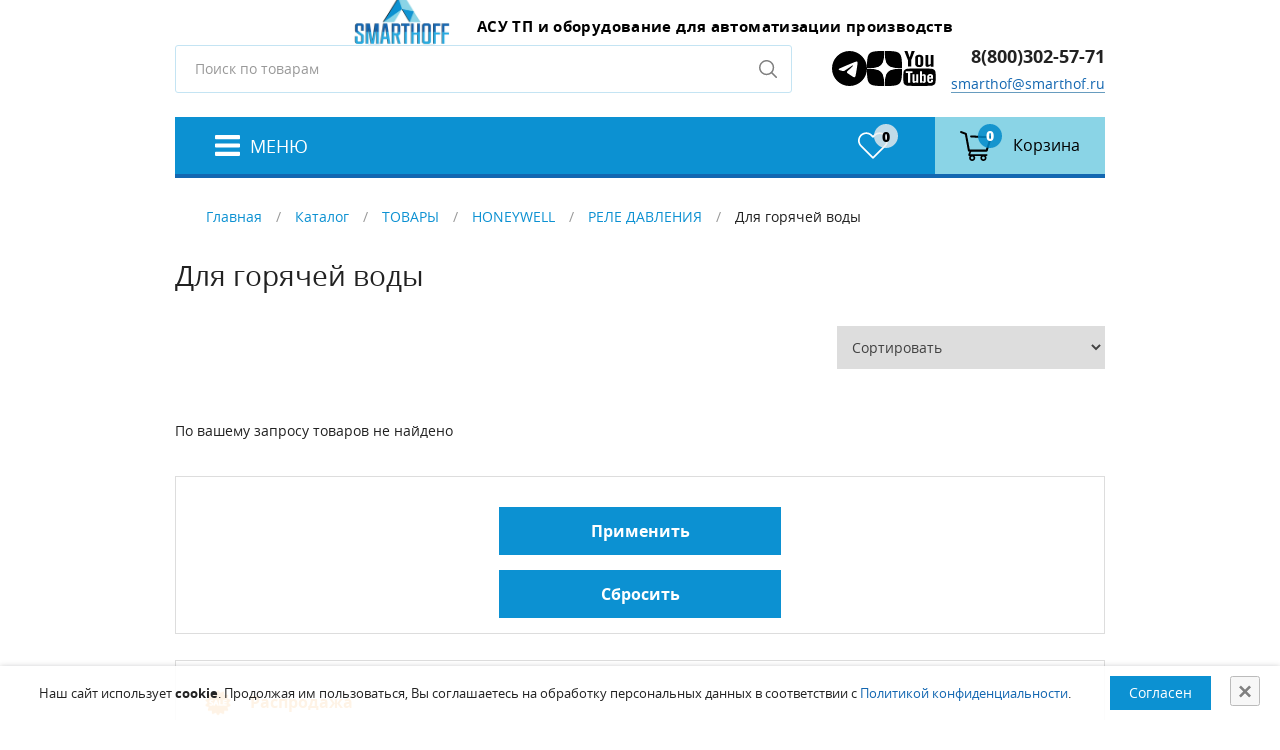

--- FILE ---
content_type: text/html; charset=UTF-8
request_url: https://smarthof.ru/catalog/shop/honeywell/rele-davleniia/dlya-goryachej-vody/
body_size: 33304
content:
<!DOCTYPE html>
<html lang="ru">
<head>
<meta name="yandex-verification" content="38795ca1e0d40fe6" />
<meta charset="UTF-8">
<meta name="viewport" content="width=device-width, initial-scale=1.0">
<meta http-equiv="X-UA-Compatible" content="ie=edge">
<meta name="format-detection" content="telephone=no">
<title>Реле давления для горячей воды от HONEYWELL</title>
<meta name="description" content="Реле давления для горячей воды от HONEYWELL купить по цене производителя в СМАРТХОФ" />
<meta name="keywords" content="Реле давления для горячей воды от HONEYWELL" />
 

 
 <!-- Скрипт для отслеживания вызовов jQuery до его подключения-->
        <!-- @see http://writing.colin-gourlay.com/safely-using-ready-before-including-jquery/ -->
        <script>(function(w,d,u){w.readyQ=[];w.bindReadyQ=[];function p(x,y){if(x=="ready"){w.bindReadyQ.push(y);}else{w.readyQ.push(x);}};var a={ready:p,bind:p};w.$=w.jQuery=function(f){if(f===d||f===u){return a}else{p(f)}}})(window,document)</script>



	<style>
        		/*-------------------------------------
            	 Loading 
            -------------------------------------*/
     
      
            .loading-area {
            	width: 100%;
            	height: 100%;
            	position: fixed;
            	left: 0;
            	top: 0;
            	z-index: 9999;
            	overflow: hidden;
            }
            
            
            .loading-box {
            	width: 100%;
            	height: 100%;
            	background-color: #FFF;
            	position: absolute;
            	left: 0;
            	top: 0;
            	opacity: 1;
            	z-index: 9999;
            }
            
            
            .loading-pic {
            	width: 100%;
            	position: absolute;
            	top: 50%;
            	z-index: 99999;
            	text-align: center;
            	transform: translateY(-50%);
            }
 
            
            
            .loading-cover,
            .loading-srh-bar,
            .loading-map {
            	background: rgba(255, 255, 255, 0.8);
            	position: absolute;
            	left: 0;
            	top: 0;
            	width: 100%;
            	height: 100%;
            	z-index: 2;
            }
            
            
            .loading-cover .fa-spinner,
            .loading-srh-bar .fa-spinner,
            .loading-map .fa-spinner {
            	position: absolute;
            	left: 50%;
            	top: 50%;
            	margin: -10px;
            	font-size: 25px;
            	color: #333;
            } 
            
            .cssload-loader {
            	width: 244px;
            	height: 49px;
            	line-height: 49px;
            	text-align: center;
            	position: absolute;
            	left: 50%;
            	transform: translate(-50%, -50%);
            		-o-transform: translate(-50%, -50%);
            		-ms-transform: translate(-50%, -50%);
            		-webkit-transform: translate(-50%, -50%);
            		-moz-transform: translate(-50%, -50%);
            	font-family: helvetica, arial, sans-serif;
            	text-transform: uppercase;
            	font-weight: 900;
            	font-size:18px;
            	color: #0c91d2;
            	letter-spacing: 0.2em;
            }
            .cssload-loader::before, .cssload-loader::after {
            	content: "";
            	display: block;
            	width: 15px;
            	height: 15px;
            	background: #1367b1;
            	position: absolute;
            	animation: cssload-load 0.81s infinite alternate ease-in-out;
            		-o-animation: cssload-load 0.81s infinite alternate ease-in-out;
            		-ms-animation: cssload-load 0.81s infinite alternate ease-in-out;
            		-webkit-animation: cssload-load 0.81s infinite alternate ease-in-out;
            		-moz-animation: cssload-load 0.81s infinite alternate ease-in-out;
            }
            .cssload-loader::before {
            	top: 0;
            }
            .cssload-loader::after {
            	bottom: 0;
            }
            
            
            
            @keyframes cssload-load {
            	0% {
            		left: 0;
            		height: 29px;
            		width: 15px;
            	}
            	50% {
            		height: 8px;
            		width: 39px;
            	}
            	100% {
            		left: 229px;
            		height: 29px;
            		width: 15px;
            	}
            }
            
            @-o-keyframes cssload-load {
            	0% {
            		left: 0;
            		height: 29px;
            		width: 15px;
            	}
            	50% {
            		height: 8px;
            		width: 39px;
            	}
            	100% {
            		left: 229px;
            		height: 29px;
            		width: 15px;
            	}
            }
            
            @-ms-keyframes cssload-load {
            	0% {
            		left: 0;
            		height: 29px;
            		width: 15px;
            	}
            	50% {
            		height: 8px;
            		width: 39px;
            	}
            	100% {
            		left: 229px;
            		height: 29px;
            		width: 15px;
            	}
            }
            
            @-webkit-keyframes cssload-load {
            	0% {
            		left: 0;
            		height: 29px;
            		width: 15px;
            	}
            	50% {
            		height: 8px;
            		width: 39px;
            	}
            	100% {
            		left: 229px;
            		height: 29px;
            		width: 15px;
            	}
            }
            
            @-moz-keyframes cssload-load {
            	0% {
            		left: 0;
            		height: 29px;
            		width: 15px;
            	}
            	50% {
            		height: 8px;
            		width: 39px;
            	}
            	100% {
            		left: 229px;
            		height: 29px;
            		width: 15px;
            	}
            }


		
		</style>
<script type="application/ld+json">
{
  "@context": "https://schema.org",
  "@type": "Organization",
  "@id": "https://smarthof.ru/#organization",
  "name": "ООО «Смартхофф Групп»",
  "url": "https://smarthof.ru",
  "logo": "https://smarthof.ru/upload/logo.png",
  "description": "ООО «Смартхофф Групп» — инженерная компания, специализирующаяся на автоматизации технологических процессов, поставках ПЛК, датчиков, ЧРП и систем энергоэффективности.",
  "telephone": "+7 495 781 82 88",
  "address": {
    "@type": "PostalAddress",
    "addressCountry": "RU"
  },
  "contactPoint": [
    {
      "@type": "ContactPoint",
      "telephone": "+7 495 781 82 88",
      "contactType": "sales",
      "areaServed": "RU",
      "availableLanguage": ["ru"]
    },
    {
      "@type": "ContactPoint",
      "telephone": "+7 495 781 82 88",
      "contactType": "customer support",
      "areaServed": "RU",
      "availableLanguage": ["ru"]
    }
  ],
  "sameAs": [
    "https://yandex.ru/profile/-/CLrxaZ8d",
    "https://t.me/smarthoff",
    "https://dzen.ru/smarthoff",
    "https://www.youtube.com/@smarthoff"
  ]
}
</script>

        <link rel="canonical" href="https://smarthof.ru/catalog/shop/honeywell/rele-davleniia/dlya-goryachej-vody/"/>
        
</head>

<body>
					<!-- LOADING AREA START =====-->
<div class="loading-area">
    <div class="loading-box"></div>
    <div class="loading-pic">
        <div class="cssload-loader">Загрузка</div>
    </div>
</div>
    <header class="main-header">
        <div class="container">
            <h1 class="visually-hidden">СМАРТХОФ</h1>
            <div class="main-header__top">
                <a href="/" class="main-header__logo logo" title="СМАРТХОФ - Умный дом">
                    <img class="logo__img" src="/images/logo.webp"    alt="СМАРТХОФ - Умный дом">
                    <p class="logo__text">
                         <span>АСУ ТП и оборудование для автоматизации производств</span> 
                        <span></span>
                    </p>
                </a>
                <div class="main-header__user-box">
                    <div class="main-header__search search">
                        <form class="search__form" action="/search/" method="GET">
                            <label class="visually-hidden" for="s">Поиск</label>
                            <input class="search__field" id="s" type="text" name="text" placeholder="Поиск по товарам">
                            <button class="search__button">
                                <span class="visually-hidden">Поиск</span>
                            </button>
                        </form>
                    </div>
                    <ul class="socials__links">
                       <li class="soc__item"><a href="https://t.me/smarthoff" target="_blank" rel="noopener">
										<img src="/images/telegram2.svg" alt="Написать в Telegram">
								</a></li>
								 <li class="soc__item"><a href="https://dzen.ru/smarthoff" target="_blank" rel="noopener">
										<img src="/images/dzen.svg" alt="Дзен">
								</a></li>
								 <li class="soc__item"><a href="https://www.youtube.com/@smarthoff" target="_blank" rel="noopener">
										<img src="/images/youtube.svg" alt="Youtube">
								</a></li>
								</ul>
                    <ul class="main-header__user user">
                      



                        <li class="user__item">
                            <p class="user__item-text">
                                <a href="tel:88003025771">8(800)302-57-71</a><br>


<!--<a data-fancybox data-type="ajax" data-src="/kontakty/callback/" href="javascript:;">Обратный звонок</a>-->

																														<a href="mailto:smarthof@smarthof.ru">smarthof@smarthof.ru</a>
                            </p>
                        </li>
                    </ul>
                </div>
            </div>
            <nav class="main-header__nav">
                <button class="main-header__hamburger" type="button" title="Главное меню">
                    <span>Меню</span>
                </button>
                <button class="main-header__menu-close main-header__menu-close--on-overlay" type="button" aria-label="Закрыть меню"></button>
                <div class="main-header__menu">
                    <div class="main-header__mobile-logo">
                        <a class="logo" title="СМАРТХОФ - Умный дом">
                            <img class="logo__img" src="/images/logo.webp" width="50" height="53" alt="СМАРТХОФ - Умный дом">
                            <p class="logo__text">
                                <strong>СМАРТХОФ</strong>
                                <span>Умный дом</span>
                            </p>
                        </a>
                        <button class="main-header__menu-close main-header__menu-close--on-menu" type="button" aria-label="Закрыть меню"></button>
                    </div>


	

<ul class="main-nav">
  <li class="main-nav__item">
    <p class="main-nav__link-box">
      <a href="/" class="main-nav__link">Главная</a>
    </p>
  </li>
  <li class="main-nav__item main-nav__item--current">
    <p class="main-nav__link-box">
      <a href="/catalog/" class="main-nav__link main-nav__link--has-dropdown">Каталог</a>
      <span class="main-nav__caret"></span>
    </p>
    <ul class="main-nav__dropdown">
      <li class="main-nav__item-level-2">
        <p class="main-nav__link-box-level-2">
          <a href="/catalog/hmi-paneli/" class="main-nav__link-level-2">HMI панели</a>
        </p>
      </li>
      <li class="main-nav__item-level-2">
        <p class="main-nav__link-box-level-2">
          <a href="/catalog/burners-control/" class="main-nav__link-level-2 main-nav__link-level-2--has-dropdown">Автоматика для котлов и горелок</a>
        </p>
      </li>
      <li class="main-nav__item-level-2">
        <p class="main-nav__link-box-level-2">
          <a href="/catalog/gotovye-resheniya-asu-tp/" class="main-nav__link-level-2">Готовые решения АСУ ТП</a>
        </p>
      </li>
      <li class="main-nav__item-level-2">
        <p class="main-nav__link-box-level-2">
          <a href="/catalog/sensors/" class="main-nav__link-level-2 main-nav__link-level-2--has-dropdown">Датчики</a>
        </p>
      </li>
      <li class="main-nav__item-level-2">
        <p class="main-nav__link-box-level-2">
          <a href="/catalog/controllers/" class="main-nav__link-level-2 main-nav__link-level-2--has-dropdown">ПЛК, модули I/O и периферия</a>
        </p>
      </li>
      <li class="main-nav__item-level-2">
        <p class="main-nav__link-box-level-2">
          <a href="/catalog/preobrazovateli-chastoty-i-ustrojstva-plavnogo-puska/" class="main-nav__link-level-2">Преобразователи частоты и устройства плавного пуска</a>
        </p>
      </li>
      <li class="main-nav__item-level-2">
        <p class="main-nav__link-box-level-2">
          <a href="/catalog/valves-actuators/" class="main-nav__link-level-2 main-nav__link-level-2--has-dropdown">Приводы, клапаны и исполнительные механизмы</a>
        </p>
      </li>
      <li class="main-nav__item-level-2">
        <p class="main-nav__link-box-level-2">
          <a href="/catalog/access-systems/" class="main-nav__link-level-2 main-nav__link-level-2--has-dropdown">Системы доступа, видеонаблюдения, оповещения</a>
        </p>
      </li>
      <li class="main-nav__item-level-2">
        <p class="main-nav__link-box-level-2">
          <a href="/catalog/signal-transmission/" class="main-nav__link-level-2 main-nav__link-level-2--has-dropdown">Системы передачи данных, теле- и аудио сигналов, GSM</a>
        </p>
      </li>
      <li class="main-nav__item-level-2">
        <p class="main-nav__link-box-level-2">
          <a href="/catalog/electrical/" class="main-nav__link-level-2 main-nav__link-level-2--has-dropdown">Электроустановка, розетки, автоматы</a>
        </p>
      </li>
    </ul>
  </li>
  <li class="main-nav__item">
    <p class="main-nav__link-box">
      <a href="/about/" class="main-nav__link">О компании</a>
    </p>
  </li>
  <li class="main-nav__item">
    <p class="main-nav__link-box">
      <a href="/dostavka/" class="main-nav__link">Доставка</a>
    </p>
  </li>
  <li class="main-nav__item">
    <p class="main-nav__link-box">
      <a href="/oplata/" class="main-nav__link">Оплата</a>
    </p>
  </li>
  <li class="main-nav__item">
    <p class="main-nav__link-box">
      <a href="/info/" class="main-nav__link main-nav__link--has-dropdown">Информация</a>
      <span class="main-nav__caret"></span>
    </p>
    <ul class="main-nav__dropdown">
      <li class="main-nav__item-level-2">
        <p class="main-nav__link-box-level-2">
          <a href="/info/downloads/" class="main-nav__link-level-2">Загрузки</a>
        </p>
      </li>
      <li class="main-nav__item-level-2">
        <p class="main-nav__link-box-level-2">
          <a href="/info/privacy/" class="main-nav__link-level-2">Правовая информация</a>
        </p>
      </li>
      <li class="main-nav__item-level-2">
        <p class="main-nav__link-box-level-2">
          <a href="/info/rekvizity/" class="main-nav__link-level-2">Реквизиты</a>
        </p>
      </li>
    </ul>
  </li>
  <li class="main-nav__item">
    <p class="main-nav__link-box">
      <a href="/kontakty/" class="main-nav__link">Контакты</a>
    </p>
  </li>
</ul>

                </div>
                <ul class="header-actions">

								

<li class="header-actions__item header-actions__item--favorites" id="little-favorite">
  <a class="header-actions__link" href="/catalog/favorite/">
    <p class="header-actions__icon-box">
      <img class="header-actions__icon" aria-hidden="true" src="/images/t8903001/img/heart.svg" width="30" height="27" alt="" />
      <span class="header-actions__counter">0</span>
    </p>
    <p class="visually-hidden">Избранное</p>
  </a>
</li>



                    <li class="header-actions__item header-actions__item--basket"  id="little_cart">




<a class="header-actions__link" href="/catalog/cart/">
  <p class="header-actions__icon-box">
    <img class="header-actions__icon" aria-hidden="true" src="/images/t8903001/img/shopping-cart.svg" width="32" height="30" alt="" />
    <span class="header-actions__counter">0</span>
  </p>
  <p class="header-actions__text">Корзина</p>
</a>

                       
                    </li>
                </ul>
                <div class="drawer-backdrop"></div>
            </nav>
        </div>
    </header>

    <div class="page">
        <div class="container">



		



<p class="breadcrumbs"><a href="/">Главная</a>
		
		/
		<a href="/catalog/">Каталог</a>
		
		/
		<a href="/catalog/shop/">ТОВАРЫ</a>
		
		/
		<a href="/catalog/shop/honeywell/">HONEYWELL</a>
		
		/
		<a href="/catalog/shop/honeywell/rele-davleniia/">РЕЛЕ ДАВЛЕНИЯ</a>
		
		/
		<span>Для горячей воды</span></p>

 <div class="block-content">
<aside class="sidebar">
 

 <div  class="sidebar__filter_extendedfilters">


<div class="left-block-widget">
  <div class="sidebar__filter">
    <form method="get" action="/catalog/shop/honeywell/rele-davleniia/dlya-goryachej-vody/" data-asmpfilter="aside" data-filterchange="">
      <div class="filter">
        <button class="buttonmedium" type="submit">Применить</button>
        <button class="buttonmedium" type="button" onclick="location='/catalog/shop/honeywell/rele-davleniia/dlya-goryachej-vody/'">Сбросить</button>
      </div>
    </form>
  </div>
</div>
</div>



<ul class="sidebar__shop-menu shop-menu shop-menu--accordion">
  <li class="shop-menu__item">
    <p class="shop-menu__link-box">
      <a href="/catalog/sale/" class="shop-menu__link sale-menu"><span class="shop-menu__icon"><img src="/images/t8903001/img/sale-icon-menu.png" alt="Магазин SMARTHOF" /></span>Распродажа</a>
    </p>
  </li>
  <li class="shop-menu__item">
    <p class="shop-menu__link-box">
      <a href="/catalog/hmi-paneli/" class="shop-menu__link"><span class="shop-menu__icon"></span>HMI панели</a>
    </p>
  </li>
  <li class="shop-menu__item">
    <p class="shop-menu__link-box">
      <a href="/catalog/burners-control/" class="shop-menu__link"><span class="shop-menu__icon"></span>Автоматика для котлов и горелок</a>
    </p>
    <ul class="shop-menu__level-2"></ul>
  </li>
  <li class="shop-menu__item">
    <p class="shop-menu__link-box">
      <a href="/catalog/gotovye-resheniya-asu-tp/" class="shop-menu__link"><span class="shop-menu__icon"></span>Готовые решения АСУ ТП</a>
    </p>
  </li>
  <li class="shop-menu__item">
    <p class="shop-menu__link-box">
      <a href="/catalog/sensors/" class="shop-menu__link"><span class="shop-menu__icon"></span>Датчики</a>
    </p>
    <ul class="shop-menu__level-2"></ul>
  </li>
  <li class="shop-menu__item">
    <p class="shop-menu__link-box">
      <a href="/catalog/controllers/" class="shop-menu__link"><span class="shop-menu__icon"></span>ПЛК, модули I/O и периферия</a>
    </p>
    <ul class="shop-menu__level-2"></ul>
  </li>
  <li class="shop-menu__item">
    <p class="shop-menu__link-box">
      <a href="/catalog/preobrazovateli-chastoty-i-ustrojstva-plavnogo-puska/" class="shop-menu__link"><span class="shop-menu__icon"></span>Преобразователи частоты и устройства плавного пуска</a>
    </p>
  </li>
  <li class="shop-menu__item">
    <p class="shop-menu__link-box">
      <a href="/catalog/valves-actuators/" class="shop-menu__link"><span class="shop-menu__icon"></span>Приводы, клапаны и исполнительные механизмы</a>
    </p>
    <ul class="shop-menu__level-2"></ul>
  </li>
  <li class="shop-menu__item">
    <p class="shop-menu__link-box">
      <a href="/catalog/access-systems/" class="shop-menu__link"><span class="shop-menu__icon"></span>Системы доступа, видеонаблюдения, оповещения</a>
    </p>
    <ul class="shop-menu__level-2"></ul>
  </li>
  <li class="shop-menu__item">
    <p class="shop-menu__link-box">
      <a href="/catalog/signal-transmission/" class="shop-menu__link"><span class="shop-menu__icon"></span>Системы передачи данных, теле- и аудио сигналов, GSM</a>
    </p>
    <ul class="shop-menu__level-2"></ul>
  </li>
  <li class="shop-menu__item">
    <p class="shop-menu__link-box">
      <a href="/catalog/electrical/" class="shop-menu__link"><span class="shop-menu__icon"></span>Электроустановка, розетки, автоматы</a>
    </p>
    <ul class="shop-menu__level-2"></ul>
  </li>
</ul>




</aside>

<div class="content">



<form method="get" action="/catalog/shop/honeywell/rele-davleniia/dlya-goryachej-vody/" data-asmpfilter="main" data-ajaxhtml="true">
  <div data-freplace="after">
    <div class="shop-group-title">
      <h1>Для горячей воды</h1>
    </div>
  </div>
  <div data-freplace="after" class="row form-group row_sorting">
    <div class="sorting">
      <select name="sorting" class="form-control select" data-filterchange="">
        <option value="0">Сортировать</option>
        <option value="1">
							По цене (сначала дешевые)
						</option>
        <option value="2">
							По цене (сначала дорогие)
						</option>
        <option value="3">
							По названию А-Я
						</option>
        <option value="3">
							По названию Я-А
						</option>
      </select>
    </div>
  </div>
  <ul class="product-catalog"></ul>
  <a data-freplace="pre" id="compareButton" class="btn btn-primary" href="/catalog/compare_items/" style="display: none">
				Сравнить товары
			</a>
  <p>По вашему запросу товаров не найдено</p>
</form>

</div>
</div>


            <div class="feedback">
                <p><strong>Остались вопросы?</strong> Задайте их сейчас, позвонив по телефону<br> <a href="tel:88003025771">8 (800) 302-5771</a> или через форму обратной связи</p>
                <a href="/kontakty/feedback/">Написать нам</a>
            </div>        </div>
    </div>

    <footer class="main-footer">
        <div class="main-footer__top">
            <div class="container">
                <div class="main-footer__logo-box">
                    <a class="main-footer__logo logo" title="Смартхоф">
                        <img class="logo__img" src="/images/logo.webp"    alt="Смартхоф">
                        <p class="logo__text">
                            <strong>Смартхофф</strong>
                            <span>Умный дом</span>
                        </p>
                    </a>
                    <p class="main-footer__copyright main-footer__copyright--desktop">© 2012-2026, «Смартхофф Групп» </p>
                    <a class="main-footer__agreement main-footer__agreement--desktop" href="/info/privacy/">Пользовательское соглашение</a>
										<a class="main-footer__agreement main-footer__agreement--desktop" href="/policy/">Политика конфиденциальности</a>

                </div>


	

<ul class="main-footer__nav">
  <li>
    <a href="/apparatno-programmnyj-kompleks-dlya-optimizaczii-goreniya-kotlov/">Аппаратно-программный комплекс для оптимизации горения котлов</a>
  </li>
  <li>
    <a href="/">Главная</a>
  </li>
  <li>
    <a href="/catalog/">Каталог</a>
  </li>
  <li>
    <a href="/about/">О компании</a>
  </li>
  <li>
    <a href="/dostavka/">Доставка</a>
  </li>
  <li>
    <a href="/oplata/">Оплата</a>
  </li>
  <li>
    <a href="/info/">Информация</a>
  </li>
  <li>
    <a href="/kontakty/">Контакты</a>
  </li>
</ul>


                <ul class="main-footer__user user user--footer">





                   
                   
                
                    <li class="user__item">
                        <p class="user__item-text">
                            <a href="tel:88003025771">8 (800) 302-5771</a><br>
													  <a href="tel:84957818288">8 (495) 781-8288</a><br>
                            г.Москва, Полярная ул., 31Г стр.1 , 2 эт. , офис 227<br>
                            <a href="mailto:smarthof@smarthof.ru">smarthof@smarthof.ru</a>
                        </p>
                    </li>
                </ul>
                <p class="main-footer__copyright main-footer__copyright--mobile">© 2012-2026, «Смартхофф Групп» </p>
                <a class="main-footer__agreement main-footer__agreement--mobile" href="/politics/">Пользовательское соглашение</a>
							                <a class="main-footer__agreement main-footer__agreement--mobile" href="/policy/">Политика конфиденциальности</a>

            </div>
        </div>
        <div class="main-footer__bottom">
            <div class="container">
                <p>
                    Вся представленная на сайте информация, касающаяся стоимости,
                    носит информационный характер и ни при каких условиях не является
                    публичной офертой,<br> определяемой положениями Статьи 437 (2)
                    Гражданского кодекса Российской Федерации.
                </p>
            </div>
        </div>
    </footer>

<!-- LOADING AREA  END ====== --> 	
<div id="popup_cookie">
	<button type="button" class="close"  aria-label="Close">
                            <span aria-hidden="true">×</span>
</button>
 <div>

	 <p>Наш сайт использует <b>cookie</b>. Продолжая им пользоваться, Вы соглашаетесь на обработку персональных данных в соответствии с <a  href="/policy/">Политикой конфиденциальности</a>.</p><button	onclick="cookieClose(1)" class="btn btn-default">Согласен</button>
	</div>
 
  </div> 
 
 
 
<link rel="stylesheet" type="text/css" href="/images/t8903001/css/normalize.css?1767817392">
<link rel="stylesheet" type="text/css" href="/modules/hostcms/dadata/assets/css/suggestions.min.css?1767817392">
<link rel="stylesheet" type="text/css" href="/templates/template40/style.css?1767817392">
<link rel="stylesheet" type="text/css" href="/templates/template43/style.css?1767817392">
<link rel="stylesheet" type="text/css" href="/images/t8903001/css/slick.css?1767817392">
<link rel="stylesheet" type="text/css" href="/images/t8903001/css/jquery.arcticmodal-0.3.css?1767817392">
<link rel="stylesheet" type="text/css" href="/images/t8903001/css/jquery.nice-number.min.css?1767817392">
<link rel="stylesheet" type="text/css" href="/images/t8903001/css/jquery.fancybox.min.css?1767817392">
<link rel="stylesheet" type="text/css" href="/hostcmsfiles/asmp_filter/css/tooltipster.css?1767817392">
<link rel="stylesheet" type="text/css" href="/hostcmsfiles/asmp_filter/css/ion.rangeSlider.min.css?1767817392">
<link rel="stylesheet" type="text/css" href="/hostcmsfiles/asmp_filter/css/filters2008064708.css?1767817392">
<script src="/images/t8903001/js/jquery-3.4.1.min.js"></script>
<script src="/modules/hostcms/dadata/assets/js/jquery.suggestions.min.js"></script>
<script src="/modules/hostcms/dadata/assets/js/script.js"></script>
<script src="/templates/template40/script.js"></script>
<script src="/templates/template43/script.js"></script>
<script src="/images/t8903001/js/jquery-ui.min.js"></script>
<script src="/images/t8903001/js/slick.js"></script>
<script src="/images/t8903001/js/jquery.arcticmodal-0.3.min.js"></script>
<script src="/images/t8903001/js/jquery.maskedinput.min.js"></script>
<script src="/images/t8903001/js/jquery.nice-number.min.js"></script>
<script src="/images/t8903001/js/basic-init.js"></script>
<script src="/images/t8903001/js/jquery.fancybox.min.js"></script>
<script src="/images/t8903001/js/hostcms.js"></script>
<script src="/images/t8903001/js/main.js"></script>
<script src="/hostcmsfiles/asmp_filter/js/jquery.tooltipster.min.js"></script>
<script src="/hostcmsfiles/asmp_filter/js/ion.rangeSlider.min.js"></script>
<script src="/hostcmsfiles/asmp_filter/js/filters2008064708.js"></script>
	
 

<script type="application/ld+json">
					{
					"@context": "https://schema.org/",
					"@type": "BreadcrumbList",
					"itemListElement": [{
					"@type": "ListItem",
					"position": 0,
					"name": "Главная",
					"item": "https://smarthof.ru"
				},{
			"@type": "ListItem",
			"position": 1,
			"name": "Каталог",
		"item": "https://smarthof.ru/catalog/" },{
			"@type": "ListItem",
			"position": 2,
			"name": "ТОВАРЫ",
		"item": "https://smarthof.ru/catalog/shop/" },{
			"@type": "ListItem",
			"position": 3,
			"name": "HONEYWELL",
		"item": "https://smarthof.ru/catalog/shop/honeywell/" },{
			"@type": "ListItem",
			"position": 4,
			"name": "РЕЛЕ ДАВЛЕНИЯ",
		"item": "https://smarthof.ru/catalog/shop/honeywell/rele-davleniia/" },{
			"@type": "ListItem",
			"position": 5,
			"name": "Для горячей воды",
		"item": "https://smarthof.ru/catalog/shop/honeywell/rele-davleniia/dlya-goryachej-vody/" }
					]
				}</script>

 
<script>
(async () => {
    if ('loading' in HTMLImageElement.prototype) {
        const images = document.querySelectorAll("img.lazyload");
        images.forEach(img => {
            img.src = img.dataset.src;
        });
    } else {
        // Динамически импортируем библиотеку LazySizes
        const lazySizesLib = await import('/images/t8903001/js/lazysizes.min.js');
        // Инициализируем LazySizes (читаем data-src & class=lazyload)
        lazySizes.init(); // lazySizes применяется при обработке изображений, находящихся на странице.
    }
})();
</script>
	<!-- Скрипт для отслеживания вызовов jQuery до его подключения-->
        <!-- @see http://writing.colin-gourlay.com/safely-using-ready-before-including-jquery/ -->
        <script>(function($,d){$.each(readyQ,function(i,f){$(f)});$.each(bindReadyQ,function(i,f){$(d).bind("ready",f)})})(jQuery,document)</script>

		<!-- Yandex.Metrika counter -->
<script type="text/javascript" >
   (function(m,e,t,r,i,k,a){m[i]=m[i]||function(){(m[i].a=m[i].a||[]).push(arguments)};
   m[i].l=1*new Date();k=e.createElement(t),a=e.getElementsByTagName(t)[0],k.async=1,k.src=r,a.parentNode.insertBefore(k,a)})
   (window, document, "script", "https://mc.yandex.ru/metrika/tag.js", "ym");

   ym(24700799, "init", {
        clickmap:true,
        trackLinks:true,
        accurateTrackBounce:true
   });
</script>
<noscript><div><img src="https://mc.yandex.ru/watch/24700799" style="position:absolute; left:-9999px;" alt="" /></div></noscript>
<!-- /Yandex.Metrika counter -->
<!--
<script>(function(a,m,o,c,r,m){a[m]={id:"404526",hash:"f72a02481f6f91e6cca445f390262b3104e86835646b5274a725c87054a58f1e",locale:"ru",inline:false,setMeta:function(p){this.params=(this.params||[]).concat([p])}};a[o]=a[o]||function(){(a[o].q=a[o].q||[]).push(arguments)};var d=a.document,s=d.createElement('script');s.async=true;s.id=m+'_script';s.src='https://gso.amocrm.ru/js/button.js';d.head&&d.head.appendChild(s)}(window,0,'amoSocialButton',0,0,'amo_social_button'));</script>-->
</body>
</html>

--- FILE ---
content_type: text/css
request_url: https://smarthof.ru/hostcmsfiles/asmp_filter/css/filters2008064708.css?1767817392
body_size: 2651
content:
.tooltipster-light {
    border-radius: 5px;
    background: #1367b1;
    color: #fff;
}
.tooltipster-light .tooltipster-content {
    font-size: 11px;
    line-height: 12px;
    padding: 8px 10px;
}
.tooltipster-light .tooltipster-content a {color:#fff;}
.tooltipster-base .tooltipster-content {
    overflow: hidden;
}
label.filter_disabled {
    opacity: .35;
}
option.filter_disabled {
	text-decoration: line-through;
}
form[data-asmpfilter] .slider_container {
	position: relative;
	width: 100%;
}
form[data-asmpfilter] .slider_container .irs--round .irs-bar,
form[data-asmpfilter] .slider_container .irs--round .irs-handle,
form[data-asmpfilter] .slider_container .irs-line {
	top:50%;
	transform: translateY(-50%);
}
form[data-asmpfilter] .slider_container .irs {
	height:30px;
	margin-bottom: 10px;
}
form[data-asmpfilter] .slider_container .irs--round .irs-bar {
    background-color: #1367b1;
}
form[data-asmpfilter] .range_container .irs--round .irs-bar {
  background-color: transparent;
}
form[data-asmpfilter] .slider_container .irs--round .irs-handle,
form[data-asmpfilter] .range_container .irs--round .irs-handle {
	border: 3px solid #1367b1;
	box-shadow: 0 1px 3px rgba(138,212,230,0.3); 
	width: 18px;
    height: 18px;
}
form[data-asmpfilter] .range_container .irs--round .irs-min,
form[data-asmpfilter] .range_container .irs--round .irs-max,
form[data-asmpfilter] .range_container .irs--round .irs-single,
form[data-asmpfilter] .range_container .irs--round .irs-grid-text {
  font-size: 12px;
}
form[data-asmpfilter] .range_container .irs--round .irs-min,
form[data-asmpfilter] .range_container .irs--round .irs-max {
  background-color: #1367b1;
}
form[data-asmpfilter] .range_container .irs--round .irs-single {
  background-color: #1367b1;
}
form[data-asmpfilter] .range_container .irs--round .irs-single:before {
  border-top-color: #1367b1;
}
form[data-asmpfilter] .range_container .irs--round .irs-grid-text {
  color: #dee4ec;
}
form[data-asmpfilter] .scroll_block {
	max-height:250px;
	overflow-y: auto;
    overflow-x: hidden;
    position: relative;
}
form[data-asmpfilter] .scroll_block::-webkit-scrollbar {
  width: 3px;
}
form[data-asmpfilter] .scroll_block::-webkit-scrollbar-track {
  background-color: #E1E9EB;
}
form[data-asmpfilter] .scroll_block::-webkit-scrollbar-thumb {
  background-color: rgba(0,0,0,0.1);
}
form[data-asmpfilter] .scroll_block:hover::-webkit-scrollbar-thumb {
  background-color: rgba(0,0,0,0.3);
}
form[data-asmpfilter] .filter-search {
	padding-right: 10px;
	margin-bottom: 5px;
}
.blur_block {
    filter: blur(10px);
}
.page_hr {
    text-align: center;
    font-style: italic;
    margin-bottom: 25px;
}

--- FILE ---
content_type: application/javascript
request_url: https://smarthof.ru/templates/template43/script.js
body_size: 89
content:
$(document).ready(function() {
    
	if (document.getElementById("search_block_in")!=null){
		$('#search_block_in .button').bind({  click: function() {  $('#search_block_in').submit();  }});			
	}
});

--- FILE ---
content_type: application/javascript
request_url: https://smarthof.ru/hostcmsfiles/asmp_filter/js/filters2008064708.js
body_size: 15004
content:
$(document).ready(function() {
	var _asmp_form = $('form[data-asmpfilter]');
	var _ajaxHtml = $(document).find('[data-ajaxhtml]');

	if(_ajaxHtml.length)
	{
		_ajaxHtml.find('a[href="#"]').on('click', function(e){
			e.preventDefault();
			e.stopPropagation();
		});

		window.onpopstate = function(e) {
			e.preventDefault();
			e.stopPropagation();

			if(e.state && e.state.html)
			{
				onChangeFilterCSS(e.state);
				loadShopItem(e.state);
			}
			else
			{
				onChangeFilterCSS([]);
				loadAjaxShopItem(window.location.href, 'skip');
			}
		};

		_ajaxHtml.on('click','a.page-link[href]', function(e){
			e.preventDefault();
			e.stopPropagation();

			var path = this.getAttribute('href');

			loadAjaxShopItem(path, 'html', true);
		});

		_ajaxHtml.on('click','[data-pagemore]', function(e){
			e.preventDefault();
			e.stopPropagation();

			var _apage = _ajaxHtml.find('a[data-pagenext][href]');

			if(_apage.length)
			{
				var path = _apage.get(0).getAttribute('href');

				loadAjaxShopItem(path, 'append');
			}
			else
			{
				$(this).remove();
			}
		});
	}

	$(document).on('click', '.added-filters [data-prop]', function(){
		var _t = $(this), name = _t.data('prop'), val = _t.data('value');

		_t.remove();

		switch (name)
        {
        	case 'producer_id':
        		_asmp_form.find(':checked[data-tooltipster][name^=producer_id][value='+val+']').prop('checked', false);
        		break;
        	case 'price_from':
        	case 'price_to':
        		_asmp_form.find(':text[data-tooltipster][name='+name+']').val('');
        		break;
        	default:
        		
        		if(name.indexOf('property_') == 0)
        		{
        			if(name.indexOf('_from') != -1 || name.indexOf('_to') != -1)
        			{
        				_asmp_form.find(':text[data-tooltipster][name^='+name+']').val('');
        			}
        			else
        			{
        				_asmp_form.find(':checked[data-tooltipster][name^='+name+'][value='+val+']').prop('checked', false);
        			}
        		}
        }

        _asmp_form.submit();

		return false;
	});

	/*$(window).scroll(function() {
		_btn = $(document).find('[data-pagemore]');

		if(_btn.length)
    	{
    		var loading_pos_offset = _btn.offset().top;
    		var sub_offset = parseInt($('body').height() - loading_pos_offset);

    		if($(window).scrollTop() + $(window).height() >= $(document).height() - sub_offset)
    		{
    			_btn.remove();

    			var _apage = _ajaxHtml.find('a[data-pagenext][href]');

    			if(_apage.length)
				{
					var path = _apage.get(0).getAttribute('href');
					loadAjaxShopItem(path, 'append', false);
				}
    		}
    	}
	});*/

	$.fn.ASMPFilter = function(){
		var that = this;
		var elt = $(this).data('tooltipster');
		var elc = $(this).data('filterchange');
		var _parent = $(this).parent('[data-filtersearchel]');

		if($(this).is(':checked') && _parent.length)
		{
			_parent.parent().prepend(_parent);
		}

		getFilter({path: makeFilterUrl(), elc: elc, that: that, elt: elt});
	};

	var tooltipsterConfigDefaults = {
		interactive: true,
		contentAsHTML: true,
		content: '',
		theme: 'tooltipster-light',
		onlyOne: true,
		trigger: 'custom',
		//autoClose: true,
		//timer: 2000,
		position: $(window).width() > 576 ? 'right' : 'top'
	};

	_asmp_form.find('[data-tooltipster]').each(function(){
		var elt = $(this).data('tooltipster');
		var $elt = $(elt ? elt : this);
		$elt.tooltipster(tooltipsterConfigDefaults);
	});

	_asmp_form.on('change', '[data-tooltipster], [data-filterchange]', function(){
		var _this = $(this);
		
		if(_this.data('preset'))
		{
			var propName = _this.data('preset');
			var val = _this.val();
			var aData = val.split('|');
			var $_from = _asmp_form.find('[name='+ propName + '_from]');
			var $_to = _asmp_form.find('[name='+ propName + '_to]');
			var min = parseInt($_from.data('min'));
			var max = parseInt($_to.data('max'));

			var $slider = $_from.parent().prev().find('input').data("ionRangeSlider");

	        if ($slider)
	            $slider.update({from: (aData[0] || min), to: (aData[1] || max)});

	        $_from.val(aData[0]);
			$_to.val(aData[1]);
		}

		_this.ASMPFilter();
		return false;
	});

	$('[data-filterrange]').each(function() {
		var _this = $(this);

		_this.parent().on('mousedown', '.irs-handle.single', function(){
			_this.prop('disabled', false);
		});

		_this.ionRangeSlider({
			skin: 'round',
			grid: true,
			prettify_enabled: false,
			//block: true,
			onStart: function(data) {
				_this.prop('disabled', true);
			},
			onChange: function(data) {
				_this.prop('disabled', false);
			}
		});
	});

	$('[data-filterslider]').each(function() {
        var els = $(this).data('filterslider');
        var $els = $(els);

        if($els.length)
        {
        	var $slider = $('<div/>');
        	$els.append($slider);

        	var $_from = $(this).find('[name$=_from]');
        	var from = parseInt($_from.val());
        	var min = parseInt($_from.data('min'));

        	var $_to = $(this).find('[name$=_to]');
        	var to = parseInt($_to.val());
        	var max = parseInt($_to.data('max'));

        	$slider.ionRangeSlider({
        		hide_min_max: 1,
	            hide_from_to: 1,
	            keyboard: 1,
	            force_edges: 1,
	            grid: 0,
        		type: 'double',
	            step: 1,
	            min: min,
	            max: max,
	            from: from,
	            to: to,
	            from_shadow: 0,
	            to_shadow: 0,
	            skin: 'round',
	            onChange: function(data) {
	            	$_from.val(data.from);
	            	$_to.val(data.to);
	            },
	            onUpdate: function(data) {
	                $_from.val(data.from);
	            	$_to.val(data.to);
	            },
	            onFinish: function(data) {
	                $_from.val(data.from);
	            	$_to.val(data.to).change();
	            }
        	});
        }
    });

    _asmp_form.on('click', '[data-value]',function(e){
		e.preventDefault();
		var _that = $(this), val = _that.data('value');
		_asmp_form.find('[name=' + _that.attr('href') + ']').val(val).change();
		return false;
	});

	_asmp_form.submit(function(){
		$(this).ASMPFilter();
		return false;
	});

	_asmp_form.on('keyup', '[data-filtersearch]', function (e) {
		var val = $(this).val();
		var els = $(this).data('filtersearch');
		var $items = $(els).find('[data-filtersearchel]');

		$.each($items, function () {
			var name = $(this).find('[data-filtersearchtxt]').text();
			name = name.toString();
			reg = new RegExp(val,'i');
			$(this)[reg.test(name) == false ? 'hide' : 'show']();
		});
	});

	function makeFilterUrl() {
		var filterParams = _asmp_form.serialize();
		var action = _asmp_form.attr('action');

		return action + '?filter=1&' + filterParams;
	}

	function getFilter(d)
	{
		if(_ajaxHtml.length)
		{
			loadAjaxShopItem(d.path, 'html', false);

			return ;
		}

		var data = {};
		data.filterInit = 1;

		$.ajax({
			url: d.path,
			dataType: 'json',
			data: data,
			success: function(data, status, jqXHR) {

				var path = (data.filterPath || '') + (data.filterGet || '');
				path = path !='' ? path : _asmp_form.attr('action');

				if(typeof d.elc != "undefined")
				{
					location = path;
					return false;
				}

				makeFilterCSS(data);

				makeFound(data, path, d);
			}
		});
	}

	function makeFound(data, path, d)
	{
		var text_link = text = 'Товаров не найдено';

        if(data.found)
        {
        	var last_digit = data.found % 10;
			var last_two_digits = data.found % 100;

			if (last_digit == 1 && last_two_digits != 11)
			{
				text_link = 'Найден ' + data.found + ' товар. <a href="' + path + '">Показать</a>';
				text = 'Показать ' + data.found + ' товар';
			}
			else
			{
				text_link = (last_digit == 2 && last_two_digits != 12) || (last_digit == 3 && last_two_digits != 13) || (last_digit == 4 && last_two_digits != 14)
					? 'Найдено ' + data.found + ' товара. <a href="' + path + '">Показать</a>'
					: 'Найдено ' + data.found + ' товаров. <a href="' + path + '">Показать</a>';
				text = (last_digit == 2 && last_two_digits != 12) || (last_digit == 3 && last_two_digits != 13) || (last_digit == 4 && last_two_digits != 14)
					? 'Показать ' + data.found + ' товара'
					: 'Показать ' + data.found + ' товаров';
			}
        }

        if(d != null)
        	$(d.elt ? d.elt : d.that).tooltipster('content', text_link).tooltipster('show');
	}

	function makeFilterCSS(data)
	{
		$('[data-tooltipster]').each(function(){
			var elt2 = $(this).data('tooltipster');
			if(elt2)
			{
				$(elt2).not((data.onlyProducer ? '[id*=producer],' : '') + '.filter_enable,[name*=_to],[name*=_from]').addClass('filter_disabled');
			}
			else if(!data.onlyProducer || $(this).not('[id*=producer]'))
			{
				$(this).find('option').addClass('filter_disabled').css({color:'#e3e3e3'});
			}
		});

        if(data.filter_available)
        {
            $.each(data.filter_available, function(index, value) {
                switch (index)
                {
                    case 'producer_id':
                        $.each(value, function(i, val) {
                            $('label[for=producer_' + val + ']').removeClass('filter_disabled');
                        });
                    break;
                    default:
                        if (index.indexOf('property_') == 0 && value.length) {
                            $.each(value, function (i, val) {
                                $('label[for=' + index + '_' + parseInt(val) + ']').removeClass('filter_disabled');
                                $('label[for=' + index + ']').removeClass('filter_disabled');

                                $('select[name=' + index + '],select[name=' + index + '\\[\\]]').find('option[value=' + parseInt(val) + ']').removeClass('filter_disabled').css({color:''});
                            });
                        }
                }
            });
        }
	}

	function onChangeFilterCSS(data)
	{
		_asmp_form.find('[data-tooltipster]').each(function(){
			var elt2 = $(this).data('tooltipster');
			if(elt2)
			{
				$(elt2).not('.filter_enable').removeClass('filter_disabled');
			}
			else
			{
				$(this).find('option').removeClass('filter_disabled').css({color:''});
			}

			var _this = $(this), type = _this.attr('type');

			if(this.tagName == 'INPUT')
			{
				switch (type)
                {
                	case 'checkbox':
                	case 'radio':
                		_this.prop('checked',false);
                		break;
                }
			}
			else if(this.tagName == 'SELECT')
			{
				_this.prop('selectedIndex',0).find('option');
			}
		});

		if(data.onchange)
        {
        	$.each(data.onchange, function(index, value) {
        		switch (index)
                {
                	case 'producer_id':
                        $.each(value, function(i, val) {
                            $('#producer_' + val).prop('checked',true);
                        });
                    	break;
                    default:
                        if (index.indexOf('property_') == 0) {
                        
                        	if(value.length)
                        	{
                        		$.each(value, function (i, val) {
	                            	$('#' + index + '_' + parseInt(val)).prop('checked',true);
	                            	$('#' + index).prop('checked',true);

	                            	$('select#' + index).find('option[value=' + parseInt(val) + ']').prop('selected',true);
	                            });
                        	}
                        	else
                        	{
                        		$('#' + index + '_' + parseInt(value)).prop('checked',true);
                            	$('#' + index).prop('checked',true);

                            	$('select#' + index).find('option[value=' + parseInt(value) + ']').prop('selected',true);
                        	}
                        }
                }
        	});
        }
	}

	function loadShopItem(data)
	{
		switch(data.type)
		{
			case 'html': // переход по страницам пагинации, загрузка товаров по фильтрам
			case 'skip': // ajax возврат на изнfчальную страницу, которая не попада в pushState
				_ajaxHtml.html(data.html);

				destination = _ajaxHtml.offset().top;
				break;
			case 'append': // показать еще

				var _pageHr = $('<div/>').addClass('page_hr').text('— страница ' + data.page + ' —');

				// замена старой пагинации на разделитель страницы "— страница N —"
				_ajaxHtml.find('[data-pagination]').replaceWith(_pageHr);
				// удаления старых блоков (например: Показать еще)
				_ajaxHtml.find('[data-freplace=pre]').remove();

				_html = $('<div/>').html(data.html);
				// удаления новых блоков (например: Сортировка)
				_html.find('[data-freplace=after]').remove();
				
				_ajaxHtml.append(_html.html());

				destination = _pageHr.offset().top;
				break;
		}

		
		if(_ajaxHtml.find('img.img-lazy').length && typeof LzLoad !="undefined")
		{
			LzLoad.update();
		}

		_ajaxHtml.removeClass('blur_block');

		destination -= 50;
		
		if(typeof data.animate !="undefined" && data.animate)
			$('html, body').animate({scrollTop: destination}, 500);

		if(data.title)
			$('title').text(data.title);

		if(data.found)
			$('[data-foundh1]').text(data.found);

		if(data.type !='skip' && data.filterIsUsed)
		{
			makeFilterCSS(data);
		}

		if(data.filterIsUsed)
		{
			makeFound(data, null, null);
		}
	}

	function loadAjaxShopItem(path, type, animate)
	{
		if(animate == "undefined") animate = true;
		
		var data = {};
		data.htmlInit = 1;

		$.loadingScreen('show');
		_ajaxHtml.addClass('blur_block');

		$.ajax({
			url: path,
			dataType: 'json',
			data: data,
			success: function(data, status, jqXHR) {

				$.loadingScreen('hide');

				data.type = type;
				data.animate = animate;

				loadShopItem(data);

				var spath = (data.filterPath || '');
				spath += spath !='' ? (data.filterPage || '') : '';
				spath += spath !='' ? (data.tagPath || '') : '';
				spath += (data.filterGet || '');
				spath = spath !='' ? spath : path;

				if(data.type != 'skip')
					window.history.pushState(data, '', spath);
			}
		});
	}
});

--- FILE ---
content_type: image/svg+xml
request_url: https://smarthof.ru/images/t8903001/img/angle-down.svg
body_size: 163
content:
<svg xmlns="http://www.w3.org/2000/svg" viewBox="0 0 256.1 149" fill="#fff"><path d="M119.5 145.4L3.5 27.6c-4.7-4.7-4.7-12.3 0-17l7.1-7.1c4.7-4.7 12.3-4.7 17 0L128 105.8 228.4 3.6c4.7-4.7 12.3-4.7 17 0l7.1 7.1c4.7 4.7 4.7 12.3 0 17l-116 117.8c-4.7 4.6-12.3 4.6-17-.1z"/></svg>